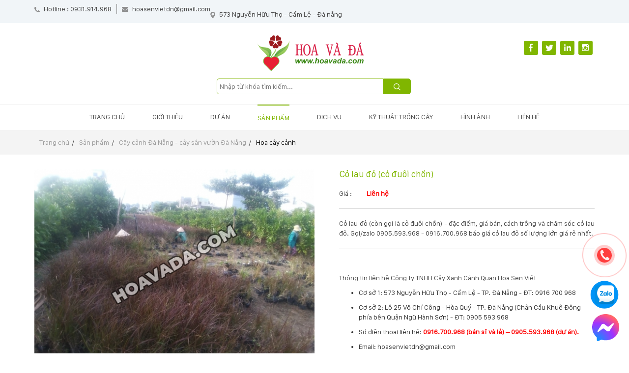

--- FILE ---
content_type: text/html; charset=UTF-8
request_url: https://hoavada.com/co-lau-do
body_size: 15831
content:
<!DOCTYPE html>
<html lang="vi">


<head>

<meta http-equiv="Content-Type" content="text/html; charset=utf-8">

<meta http-equiv="X-UA-Compatible" content="IE=edge">

<meta name="viewport" content="width=device-width, initial-scale=1.0, maximum-scale=1.0, user-scalable=no">
<meta name="language" content="TH_LANGUAGE">
<meta http-equiv="Refresh" content="1800">
<title>Cỏ lau đỏ (còn gọi là cỏ đuôi chồn) - đặc điểm, giá bán, cách trồng và chăm sóc cỏ lau đỏ</title>
<meta name="description" content="Cỏ lau đỏ (còn gọi là cỏ đuôi chồn) - đặc điểm, giá bán, cách trồng và chăm sóc cỏ lau đỏ. Gọi/zalo 0905.593.968 - 0916.700.968 báo giá cỏ lau đỏ số lượng lớn giá rẻ nhất.">
<meta name="keywords" content="cỏ lau đỏ">
<meta property="og:title" content="Cỏ lau đỏ (còn gọi là cỏ đuôi chồn) - đặc điểm, giá bán, cách trồng và chăm sóc cỏ lau đỏ">
<meta property="og:type" content="webpage">
<meta property="og:description" content="Cỏ lau đỏ (còn gọi là cỏ đuôi chồn) - đặc điểm, giá bán, cách trồng và chăm sóc cỏ lau đỏ. Gọi/zalo 0905.593.968 - 0916.700.968 báo giá cỏ lau đỏ số lượng lớn giá rẻ nhất.">
<meta property="og:site_name" content="Công Ty Cây Xanh Đà Nẵng">
<meta property="og:image" itemprop="thumbnailUrl" content="https://hoavada.com/uploads/product/ki3yca84-1860-co-lau-do-co-duoi-chon.jpg">
<meta property="og:url" content="https://hoavada.com/co-lau-do">

<meta name="copyright" content="Copyright © 2019  Hoa Đá. All Rights Reserved">
<meta name="author" itemprop="author" content="Hoa và Đá">
<meta name="resource-type" content="document">
<meta name="distribution" content="global">
<meta name="robots" content="index, archive, follow, noodp">
<meta name="googlebot" content="index, archive, follow, noodp">
<meta name="msnbot" content="all, index, follow">
<meta name="revisit-after" content="1 days">
<meta name="rating" content="general">
<meta name="DC.title" content="Công Ty Cây Xanh Đà Nẵng">
<link rel="icon" href="https://hoavada.com/favicon.png" type="image/x-icon">
<link rel="shortcut icon" href="https://hoavada.com/favicon.png" type="image/x-icon">

	<link href="https://fonts.googleapis.com/css?family=Oxygen:400,700&display=swap" rel="stylesheet">
	<link rel="stylesheet" href="https://use.fontawesome.com/releases/v5.8.1/css/all.css" integrity="sha384-50oBUHEmvpQ+1lW4y57PTFmhCaXp0ML5d60M1M7uH2+nqUivzIebhndOJK28anvf" crossorigin="anonymous">
	<link rel="stylesheet" href="https://hoavada.com/css/stylesheet.css?v=5.312" type="text/css" media="all">
	<link rel="stylesheet" href="https://hoavada.com/css/responsive.css?v=5.312" type="text/css" media="all">
	<link rel='stylesheet' href='https://npmcdn.com/flickity@2/dist/flickity.css'>
	<!-- <link rel="stylesheet" type="text/css" href="https://hoavada.com/css/slick/slick.css">
	<link rel="stylesheet" type="text/css" href="https://hoavada.com/css/slick/slick-theme.css"> -->

	 <script type="application/ld+json">
          	{
             	"@context": "http://schema.org",
             	"@type": "WebSite",
				"contactPoint" : [
            		{  
            			"@type" : "ContactPoint",
               			"telephone" : "+84935148968",
               			"contactType" : "customer service"
            		} 
            	],
             	"address": {
             		"@type": "PostalAddress",
             		"addressLocality": "Đà Nẵng",
             		"addressRegion": "Việt Nam",
             		"postalCode":"550000",
             		"streetAddress": "330 Xô Viết Nghệ Tĩnh- Khuê Trung- Cẩm Lệ- Đà Nẵng"
         		},
         		"url": "https://hoavada.com/",    
         		"logo": "https://hoavada.com/images/logo.png", 
         		"name" : "Công Ty Cây Xanh Đà Nẵng"
         	}
       </script>    
	<link
      rel="stylesheet"
      href="https://unpkg.com/swiper/swiper-bundle.min.css"
    />


    <style>


      .swiper-container {
        width: 100%;
        height: 100%;
      }

      .swiper-slide {
        text-align: center;
        font-size: 18px;
        background: #fff;

        /* Center slide text vertically */
        display: -webkit-box;
        display: -ms-flexbox;
        display: -webkit-flex;
        display: flex;
        -webkit-box-pack: center;
        -ms-flex-pack: center;
        -webkit-justify-content: center;
        justify-content: center;
        -webkit-box-align: center;
        -ms-flex-align: center;
        -webkit-align-items: center;
        align-items: center;
      }

      .swiper-slide img {
        display: block;
        width: 100%;
        height: 100%;
        object-fit: cover;
      }

      .swiper-container {
        width: 100%;
        height: 300px;
        margin-left: auto;
        margin-right: auto;
      }

      .swiper-slide {
        background-size: cover;
        background-position: center;
      }

      .mySwiper2 {
        height: 80%;
        width: 100%;
      }

      .mySwiper {
        height: 20%;
        box-sizing: border-box;
        padding: 10px 0;
      }

      .mySwiper .swiper-slide {
        width: 25%;
        height: 100%;
        opacity: 0.4;
      }

      .mySwiper .swiper-slide-thumb-active {
        opacity: 1;
      }

      .swiper-slide img {
        display: block;
        width: 100%;
        height: 100%;
        object-fit: cover;
      }
    </style><!-- Google tag (gtag.js) -->
<script async src="https://www.googletagmanager.com/gtag/js?id=G-66MXPBLTR9"></script>
<script>
  window.dataLayer = window.dataLayer || [];
  function gtag(){dataLayer.push(arguments);}
  gtag('js', new Date());

  gtag('config', 'G-66MXPBLTR9');
</script>

<!-- Global site tag (gtag.js) - Google Analytics -->
<script async src="https://www.googletagmanager.com/gtag/js?id=UA-145158737-1"></script>
<script>
  window.dataLayer = window.dataLayer || [];
  function gtag(){dataLayer.push(arguments);}
  gtag('js', new Date());

  gtag('config', 'UA-145158737-1');
</script>

<!-- Google tag (gtag.js) -->
<script async src="https://www.googletagmanager.com/gtag/js?id=G-4ZZWHR24TX"></script>
<script>
  window.dataLayer = window.dataLayer || [];
  function gtag(){dataLayer.push(arguments);}
  gtag('js', new Date());

  gtag('config', 'G-4ZZWHR24TX');
</script><!-- Global site tag (gtag.js) - Google Analytics -->
<!-- <script async src="https://www.googletagmanager.com/gtag/js?id=UA-145158737-1"></script>
<script>
  window.dataLayer = window.dataLayer || [];
  function gtag(){dataLayer.push(arguments);}
  gtag('js', new Date());

  gtag('config', 'UA-145158737-1');
</script> -->


<!-- Google Tag Manager -->
<script>(function(w,d,s,l,i){w[l]=w[l]||[];w[l].push({'gtm.start':
new Date().getTime(),event:'gtm.js'});var f=d.getElementsByTagName(s)[0],
j=d.createElement(s),dl=l!='dataLayer'?'&l='+l:'';j.async=true;j.src=
'https://www.googletagmanager.com/gtm.js?id='+i+dl;f.parentNode.insertBefore(j,f);
})(window,document,'script','dataLayer','GTM-53F9995');</script>
<!-- End Google Tag Manager -->
</head>

<body>
<!-- Google Tag Manager (noscript) -->
<noscript><iframe src="https://www.googletagmanager.com/ns.html?id=GTM-53F9995"
height="0" width="0" style="display:none;visibility:hidden"></iframe></noscript>
<!-- End Google Tag Manager (noscript) -->
<!-- #wrapper -->
<div id="wrapper" style="max-width: 1920px;">
		<div id="top_header">
    <div class="container">
        <div class="row">
            <div class="col-lg-12">
                <div class="sdt">
                    <img src="/images/top/phone.svg"/> Hotline : 0931.914.968                </div>
                <div class="mail">
                    <img src="/images/top/mail.svg"/> hoasenvietdn@gmail.com                </div>
                <div class="contact">
                    <img src="/images/top/map.svg"/> 573 Nguyễn Hữu Thọ - Cẩm Lệ - Đà nẵng                </div>
            </div>
        </div>
    </div>
</div>
<h1 style="display: none;">Hoa và đá</h1>
<div id="header">
    <div class="container">
        <div class="row">

            <div class="col-lg-4 logo_mobile">
                <a href="https://hoavada.com"><img src="/images/logo.png" alt="hoa-va-gio"></a>
            </div>
            <div class="hl_mobile">
                <div class="sdt">
                    <img src="/images/top/phone.svg"/> Hotline : 0931.914.968                </div>
                <div class="search_top se_mb">
                    <form class="timkiem" method="get" action="https://hoavada.com/tim-kiem">
                        <input name="k" placeholder="Nhập từ khóa tìm kiếm...">
                        <button type="submit"><img src="/images/top/search.svg"></button>
                    </form>
                </div>
            </div>
            <div class="col-lg-4 mxh_mobile">
                <a href="https://www.facebook.com/hoasenvietGarden"><img src="/images/top/fb.svg"></a>
                <a href="https://hoasenviet.net/"><img src="/images/top/twi.svg"></a>
                <a href="https://zalo.me/0901130968"><img src="/images/top/in.svg"></a>
                <a href="https://hoasenviet.net/"><img src="/images/top/photo.svg"></a>
            </div>
        </div>
        <div class="search_top">
            <form class="timkiem" method="get" action="https://hoavada.com/tim-kiem">
                <input name="k" placeholder="Nhập từ khóa tìm kiếm...">
                <button type="submit"><img src="/images/top/search.svg"></button>
            </form>
        </div>
    </div>
</div>


<div class="menu-content overlay" id="navbar">
    <nav class="menu">
        <ul>
            <li class="menu__item ">
                <a href="https://hoavada.com" class="menu__link">Trang chủ</a>
            </li>
                        <li class="menu__item to-left ">
                <a href="https://hoavada.com/gioi-thieu" class="menu__link">Giới thiệu</a>

                <!-- Sub dự án -->
                                                </li>
                        <li class="menu__item to-left ">
                <a href="https://hoavada.com/du-an-tin" class="menu__link">Dự án</a>

                <!-- Sub dự án -->
                                    <ul class="menu__sub-menu">
                                                    <li class="menu__sub-menu__item">
                                <a href="https://hoavada.com/du-an-dang-thuc-hien"
                                   class="menu__sub-menu__link">Dự án đang thực hiện</a>
                            </li>
                                                    <li class="menu__sub-menu__item">
                                <a href="https://hoavada.com/du-an-da-thuc-hien"
                                   class="menu__sub-menu__link">Dự án đã thực hiện</a>
                            </li>
                                            </ul>
                                <ul class="menu__sub-menu">                        <li class="menu__sub-menu__item"  >
                            <a href="https://hoavada.com/du-an-dang-thuc-hien" title=""
                               class="">Dự án đang thực hiện</a>
                                                        </li>
                                                    <li class="menu__sub-menu__item"  >
                            <a href="https://hoavada.com/du-an-da-thuc-hien" title=""
                               class="">Dự án đã thực hiện</a>
                                                        </li>
                            </ul>                </li>
                        <li class="menu__item to-left ok_menu">
                <a href="https://hoavada.com/san-pham" class="menu__link">Sản phẩm</a>

                <!-- Sub dự án -->
                                <ul class="menu__sub-menu">                        <li class="menu__sub-menu__item"  >
                            <a href="https://hoavada.com/vat-tu-nong-nghiep" title=""
                               class="">Vật tư nông nghiệp</a>
                            <ul class="menu__sub-menu menu-sm-2">                                    <li class="menu__sub-menu__item"  >
                                        <a href="https://hoavada.com/phan-bon" title=""
                                           class="">Phân Bón Đà Nẵng - Giải Pháp Dinh Dưỡng Cho Nông Nghiệp</a>
                                    </li>
                                                                        <li class="menu__sub-menu__item"  >
                                        <a href="https://hoavada.com/gia-the-trong-rau-6s6y059v6t" title=""
                                           class="">Giá thể trồng rau</a>
                                    </li>
                                                                        <li class="menu__sub-menu__item"  >
                                        <a href="https://hoavada.com/chau-trong-rau-thong-minh" title=""
                                           class="">Chậu trồng rau thông minh</a>
                                    </li>
                                                                        <li class="menu__sub-menu__item"  >
                                        <a href="https://hoavada.com/ke-trang-tri-hoa" title=""
                                           class="">Kệ trang trí hoa</a>
                                    </li>
                                                                        <li class="menu__sub-menu__item"  >
                                        <a href="https://hoavada.com/thiet-bi-tuoi" title=""
                                           class="">Thiết bị tưới</a>
                                    </li>
                                                                        <li class="menu__sub-menu__item"  >
                                        <a href="https://hoavada.com/vat-tu-nong-nghiep-da-nang" title=""
                                           class="">32+ Vật Tư Nông Nghiệp Đà Nẵng Cao Cấp, Hỗ Trợ Trồng Trọt</a>
                                    </li>
                                    </ul>                            </li>
                                                    <li class="menu__sub-menu__item"  >
                            <a href="https://hoavada.com/cay-canh-da-nang" title=""
                               class="">Cây cảnh Đà Nẵng - cây sân vườn Đà Nẵng</a>
                            <ul class="menu__sub-menu menu-sm-2">                                    <li class="menu__sub-menu__item"  >
                                        <a href="https://hoavada.com/cay-trang-tri-san-vuon" title=""
                                           class="">Cây trồng trang trí sân vườn</a>
                                    </li>
                                                                        <li class="menu__sub-menu__item"  >
                                        <a href="https://hoavada.com/hoa-kieng-da-nang" title=""
                                           class="">Hoa Kiểng Đà Nẵng</a>
                                    </li>
                                                                        <li class="menu__sub-menu__item"  >
                                        <a href="https://hoavada.com/cay-mini-da-nang" title=""
                                           class="">Cây Mini Đà Nẵng</a>
                                    </li>
                                                                        <li class="menu__sub-menu__item"  >
                                        <a href="https://hoavada.com/thiet-ke-thi-cong-trong-cay-san-vuon-da-nang" title=""
                                           class="">Dịch Vụ Thiết Kế Thi Công Sân Vườn Chuyên Nghiệp Đà Nẵng</a>
                                    </li>
                                                                        <li class="menu__sub-menu__item"  >
                                        <a href="https://hoavada.com/cay-bon-sai" title=""
                                           class="">Cây Bon Sai</a>
                                    </li>
                                                                        <li class="menu__sub-menu__item"  >
                                        <a href="https://hoavada.com/hoa-phong-lan" title=""
                                           class="">Hoa Phong Lan</a>
                                    </li>
                                                                        <li class="menu__sub-menu__item"  >
                                        <a href="https://hoavada.com/xuong-rong-da-nang" title=""
                                           class="">Cây quà tặng khai trương</a>
                                    </li>
                                                                        <li class="menu__sub-menu__item"  >
                                        <a href="https://hoavada.com/cay-xanh-noi-that-van-phong-da-nang" title=""
                                           class="">Cây Văn Phòng Đà Nẵng | Giải Pháp Xanh Cho Không Gian Làm Việc</a>
                                    </li>
                                                                        <li class="menu__sub-menu__item"  >
                                        <a href="https://hoavada.com/hoa-sen-hoa-sung-giong-moi" title=""
                                           class="">Hoa Sen - Hoa Súng giống mới</a>
                                    </li>
                                                                        <li class="menu__sub-menu__item"  >
                                        <a href="https://hoavada.com/cay-trong-bong-mat" title=""
                                           class="">Cây trồng bóng mát</a>
                                    </li>
                                                                        <li class="menu__sub-menu__item"  >
                                        <a href="https://hoavada.com/cay-cong-trinh-da-nang" title=""
                                           class="">Cây công trình Đà Nẵng</a>
                                    </li>
                                                                        <li class="menu__sub-menu__item"  >
                                        <a href="https://hoavada.com/cay-an-qua-da-nang" title=""
                                           class="">Cây ăn quả Đà Nẵng</a>
                                    </li>
                                                                        <li class="menu__sub-menu__item"  >
                                        <a href="https://hoavada.com/dung-cu-lam-vuon-ban-dung-cu-lam-vuon-tai-da-nang" title=""
                                           class="">Dụng cụ làm vườn - Bán dụng cụ làm vườn tại Đà Nẵng</a>
                                    </li>
                                                                        <li class="menu__sub-menu__item" class="active" >
                                        <a href="https://hoavada.com/hoa-cay-canh" title=""
                                           class="">Hoa cây cảnh </a>
                                    </li>
                                    </ul>                            </li>
                                                    <li class="menu__sub-menu__item"  >
                            <a href="https://hoavada.com/co-nhan-tao" title=""
                               class="">Cỏ Nhân Tạo Và Tường cây giả</a>
                            <ul class="menu__sub-menu menu-sm-2">                                    <li class="menu__sub-menu__item"  >
                                        <a href="https://hoavada.com/co-nhan-tao-san-vuon-san-bong-da-nang" title=""
                                           class="">Cỏ nhân tạo sân vườn Đà Nẵng</a>
                                    </li>
                                                                        <li class="menu__sub-menu__item"  >
                                        <a href="https://hoavada.com/co-nhan-tao-san-bong-da-nang" title=""
                                           class="">Cỏ nhân tạo sân bóng Đà Nẵng</a>
                                    </li>
                                                                        <li class="menu__sub-menu__item"  >
                                        <a href="https://hoavada.com/co-nhan-tao-san-golf" title=""
                                           class="">Cỏ nhân tạo sân Golf</a>
                                    </li>
                                    </ul>                            </li>
                                                    <li class="menu__sub-menu__item"  >
                            <a href="https://hoavada.com/hoa-da-lat-hasfarm" title=""
                               class="">Hoa Đà Lạt Hasfarm</a>
                                                        </li>
                            </ul>                </li>
                        <li class="menu__item to-left ">
                <a href="https://hoavada.com/dich-vu-moi" class="menu__link">Dịch vụ</a>

                <!-- Sub dự án -->
                                <ul class="menu__sub-menu">                        <li class="menu__sub-menu__item"  >
                            <a href="https://hoavada.com/services" title=""
                               class="">Dịch vụ</a>
                                                        </li>
                                                    <li class="menu__sub-menu__item"  >
                            <a href="https://hoavada.com/cay-phong-thuy-cay-hut-doc" title=""
                               class="">Cây phong thủy -Cây hút độc</a>
                                                        </li>
                            </ul>                </li>
                        <li class="menu__item to-left ">
                <a href="https://hoavada.com/ky-thuat-trong-cay" class="menu__link">Kỹ thuật trồng cây</a>

                <!-- Sub dự án -->
                                                </li>
                        <li class="menu__item to-left ">
                <a href="https://hoavada.com/hinh-anh" class="menu__link">Hình ảnh</a>

                <!-- Sub dự án -->
                                                </li>
                        <li class="menu__item ">
                <a href="https://hoavada.com/lien-he" class="menu__link">Liên hệ</a>
            </li>
            <div class="mobile_nav">
                <li class="search_chung thunho">
                    <form class="timkiem" method="get" action="https://hoavada.com/tim-kiem">
                        <input name="k" placeholder="Nhập từ khóa tìm kiếm...">
                        <button type="submit"><img src="/images/top/search.svg"></button>
                    </form>
                </li>
                <li class="khung_chung thunho">
                    <img src="/images/top/phone.svg"/> Hotline : 0931.914.968                </li>
                <li class="khung_chung thunho">
                    <img src="/images/top/mail.svg"/> hoasenvietdn@gmail.com                </li>
                <li class="khung_chung thunho">
                    <img src="/images/top/map.svg"/> 573 Nguyễn Hữu Thọ - Cẩm Lệ - Đà nẵng                </li>
                <li class="khung_chung thunho">
                    <img src="/images/top/map.svg"/> 132 - 168 Võ Chí Công - Hòa Quý - TP. Đà Nẵng                </li>
                <li class="cmxh_chung thunho">
                    <a href="https://www.facebook.com/hoasenvietGarden"><img src="/images/top/fb.svg"></a>
                    <a href="https://hoasenviet.net/"><img src="/images/top/twi.svg"></a>
                    <a href="https://zalo.me/0901130968"><img src="/images/top/in.svg"></a>
                    <a href="https://hoasenviet.net/"><img src="/images/top/photo.svg"></a>
                </li>
            </div>
        </ul>
    </nav>
</div>
<div id="nav-icon" class="menu-button visible-xs">
    <span class="burger-icon"></span>
</div><div id="page_slide" class="lazy_load">
	<div class="slider_home">
			</div>
</div>



	<!-- .container -->
	<section class="back_all" style="position: relative;">
		<div class="bread_nav">
	<div class="container">
		<div class="row">
			<div class="col-lg-12">
				<div class="box_bread"> <li><a href="/">Trang chủ</a></li> <li><a href="https://hoavada.com/san-pham"> Sản phẩm</a></li><li><a href="https://hoavada.com/cay-canh-da-nang" title="Cây cảnh Đà Nẵng - cây sân vườn Đà Nẵng" >Cây cảnh Đà Nẵng - cây sân vườn Đà Nẵng</a></li><li><a href="https://hoavada.com/hoa-cay-canh" title="Hoa cây cảnh " >Hoa cây cảnh </a></li></div>			</div>
		</div>
	</div>
</div>
<div class="content_padtop">
	<div class="container">
		<div class="row">
			<div class="col-lg-12 box_khung_view">
				<div class="box_slide">
					    
    <div style="--swiper-navigation-color: #fff; --swiper-pagination-color: #fff" class="swiper-container mySwiper2">
      <div class="swiper-wrapper">
                <div class="swiper-slide">
            <a class="fancybox-thumbs" data-fancybox-group="thumb" href="https://hoavada.com/uploads/photos/full_1599728427_4076_8ac28577386c178631ed763682abe0d9.jpg">
                <img src="https://hoavada.com/uploads/photos/1599728427_4076_8ac28577386c178631ed763682abe0d9.jpg" />
            </a>
        </div>
                <div class="swiper-slide">
            <a class="fancybox-thumbs" data-fancybox-group="thumb" href="https://hoavada.com/uploads/photos/full_1599728429_4076_94f4b39da00d69a3b66dcb0a97967202.jpg">
                <img src="https://hoavada.com/uploads/photos/1599728429_4076_94f4b39da00d69a3b66dcb0a97967202.jpg" />
            </a>
        </div>
                <div class="swiper-slide">
            <a class="fancybox-thumbs" data-fancybox-group="thumb" href="https://hoavada.com/uploads/photos/full_1599728432_4076_ce346ba19896b7e15c2f119801a96aa4.jpg">
                <img src="https://hoavada.com/uploads/photos/1599728432_4076_ce346ba19896b7e15c2f119801a96aa4.jpg" />
            </a>
        </div>
                <div class="swiper-slide">
            <a class="fancybox-thumbs" data-fancybox-group="thumb" href="https://hoavada.com/uploads/photos/full_1599728433_4076_6a8ccec7d6d4e8d5ec43571dbae745fd.jpg">
                <img src="https://hoavada.com/uploads/photos/1599728433_4076_6a8ccec7d6d4e8d5ec43571dbae745fd.jpg" />
            </a>
        </div>
              </div>
      <div class="swiper-button-next"></div>
      <div class="swiper-button-prev"></div>
    </div>
    <div thumbsSlider="" class="swiper-container mySwiper">
      <div class="swiper-wrapper">
                <div class="swiper-slide anhnho">
          <img src="https://hoavada.com/uploads/photos/1599728427_4076_8ac28577386c178631ed763682abe0d9.jpg" />
        </div>
                <div class="swiper-slide anhnho">
          <img src="https://hoavada.com/uploads/photos/1599728429_4076_94f4b39da00d69a3b66dcb0a97967202.jpg" />
        </div>
                <div class="swiper-slide anhnho">
          <img src="https://hoavada.com/uploads/photos/1599728432_4076_ce346ba19896b7e15c2f119801a96aa4.jpg" />
        </div>
                <div class="swiper-slide anhnho">
          <img src="https://hoavada.com/uploads/photos/1599728433_4076_6a8ccec7d6d4e8d5ec43571dbae745fd.jpg" />
        </div>
              </div>
    </div>				</div>
				<div class="noidung_tintuc">
					<h4 class="title_product">Cỏ lau đỏ (cỏ đuôi chồn)</h4>
					<li class="rice_p"><div class="text_mn">Giá :</div> <div class="money_2" style="color: red">Liên hệ</div></li>
					<div class="noi_dung_2">
						Cỏ lau đỏ (còn gọi là cỏ đuôi chồn) - đặc điểm, giá bán, cách trồng và chăm sóc cỏ lau đỏ. Gọi/zalo 0905.593.968 - 0916.700.968 báo giá cỏ lau đỏ số lượng lớn giá rẻ nhất.                        					</div>
					<div class="hotline_mail">
						<p>Thông tin liên hệ Công ty TNHH Cây Xanh Cảnh Quan Hoa Sen Việt</p>

<ul style="margin-bottom: 0px; font-size: 13px; text-align: start; color: rgb(51, 51, 51);" trebuchet="">
	<li>
	<p><span style="font-size: 14px;">Cơ sở 1:&nbsp;573 Nguyễn Hữu Thọ - Cẩm Lệ - TP. Đà Nẵng - ĐT: 0916 700 968</span></p>
	</li>
	<li>
	<p><span style="font-size: 14px;">Cơ sở 2:&nbsp;Lô 25 Võ Chí Công - Hòa Quý - TP. Đà Nẵng (Chân Cầu Khuê Đông phía bên Quận Ngũ Hành Sơn) - ĐT: 0905 593 968</span></p>
	</li>
	<li>
	<p><span style="font-size: 14px;">​Số điện thoại liên hệ:&nbsp;<span style="color: rgb(255, 0, 0);"><strong>0916.700.968 (bán sỉ và lẻ) – 0905.593.968 (dự án).</strong></span></span></p>
	</li>
	<li style="text-align: left;"><span style="font-size: 14px;">Email: hoasenvietdn@gmail.com</span></li>
</ul>
					</div>
					<a href="#" data-toggle="modal" data-target="#myModal" class="book_pro">Liên hệ đặt hàng</a>
					<div class="mxh_view">
						<iframe class="likeshare" src="https://www.facebook.com/plugins/like.php?href=https://hoavada.com/co-lau-do&width=50&layout=button_count&action=like&size=small&show_faces=false&share=true&height=80" style="border:none;overflow:hidden" scrolling="no" frameborder="0" allowTransparency="false" allow="encrypted-media"></iframe>
<a class="twitter-share-button"href="https://twitter.com/intent/tweet?url=https://hoavada.com/co-lau-do"><img src="/images/tw_share.svg" width="12px" alt="nhung-tac-dung-than-ky-cua-cay-xanh-trong-nha">Tweet</a>					</div>
				</div>
				<div class="tab_mota">
					<ul class="tabs">
					  <li class="active" rel="tab1">Mô tả sản phẩm</li>
					  <li rel="tab2">Bình luận - Đánh giá</li>
					</ul>
					<div class="tab_container">
						  <div id="tab1" class="tab_content">
						 	<p font-size:="" style="margin-bottom: 0px; color: rgb(51, 51, 51); font-family: sans-serif, Arial, Verdana, " text-align:="" trebuchet=""><span style="font-size: 14px;"><a href="https://hoavada.com/co-lau-do"><strong>Cỏ lau đỏ</strong></a>&nbsp;còn gọi là cỏ đuôi chồn là địa điểm thú vị được giới trẻ yêu thích hiện nay. Các homestay phá cách còn đang sử dụng cỏ lau đỏ như một điểm nhấn cho công trình của mình. Vậy thì cỏ lau đỏ có gì hấp dẫn mà lại được yêu thích đến như vậy?</span></p>

<p font-size:="" style="margin-bottom: 0px; color: rgb(51, 51, 51); font-family: sans-serif, Arial, Verdana, " text-align:="" trebuchet=""><span style="font-size: 14px;">Ở bài viết này. chúng ta sẽ cùng tìm hiểu về đặc điểm - giá bán - cách trồng và chăm sóc cỏ lau đỏ nhé.</span></p>

<h5 style="margin-bottom: 0px; font-weight: normal; color: rgb(51, 51, 51); font-family: sans-serif, Arial, Verdana, " text-align:="" trebuchet=""><span style="font-size: 14px;">Đặc điểm cỏ lau đỏ</span></h5>

<p font-size:="" style="margin-bottom: 0px; color: rgb(51, 51, 51); font-family: sans-serif, Arial, Verdana, " text-align:="" trebuchet=""><img class="file-preview-image" src="https://hoavada.com/uploads/photos/1599728427_4076_8ac28577386c178631ed763682abe0d9.jpg" /></p>

<p font-size:="" style="margin-bottom: 0px; color: rgb(51, 51, 51); font-family: sans-serif, Arial, Verdana, " text-align:="" trebuchet=""><span style="font-size: 14px;">Cỏ lau đỏ là loại cây cỏ dại thường mọc ven triền vùng đồi núi hoang sơ. Cỏ lau đỏ có khả năng phát triển và nhân giống hoàn toàn tự nhiên.</span></p>

<p font-size:="" style="margin-bottom: 0px; color: rgb(51, 51, 51); font-family: sans-serif, Arial, Verdana, " text-align:="" trebuchet=""><span style="font-size: 14px;">Thân cỏ lau đỏ thuộc dạng thân thảo, cao khoảng 1.5-2.5 mét khi trưởng thành.&nbsp;</span></p>

<p font-size:="" style="margin-bottom: 0px; color: rgb(51, 51, 51); font-family: sans-serif, Arial, Verdana, " text-align:="" trebuchet=""><img class="file-preview-image" src="https://hoavada.com/uploads/photos/1599728429_4076_94f4b39da00d69a3b66dcb0a97967202.jpg" /></p>

<p font-size:="" style="margin-bottom: 0px; color: rgb(51, 51, 51); font-family: sans-serif, Arial, Verdana, " text-align:="" trebuchet=""><span style="font-size: 14px;">Bông&nbsp;có màu đỏ, nhẹ vươn cao nổi bật khỏi thân cây. Đây là điều đặc sắc nhất của lau đỏ (cỏ đuôi chồn). Mỗi độ hè về, màu bông đỏ rực đồng đều trổ bông trên những cánh đồng lau đỏ rực cả một góc trời.</span></p>

<p font-size:="" style="margin-bottom: 0px; color: rgb(51, 51, 51); font-family: sans-serif, Arial, Verdana, " text-align:="" trebuchet=""><span style="font-size: 14px;">Bộ rễ chùm ăn sâu vào lòng đất giúp giữ nguồn dinh dưỡng tự nhiên trong đất, bảo vệ nguồn đất, chống xói mòn cực kỳ hiệu quả.</span></p>

<p font-size:="" style="margin-bottom: 0px; color: rgb(51, 51, 51); font-family: sans-serif, Arial, Verdana, " text-align:="" trebuchet=""><span style="font-size: 14px;">Mỗi khi kết thúc mùa trổ bông, bông già sẽ được mẹ "gió" nhẹ nhàng thổi bay đi đến những vùng đất lân cận. Nhờ đó, sau mùa đông ẩm ướt thì một lớp cánh đồng cỏ lau đỏ mới lại được tự nhiên nhân hoá số lượng lên càng nhiều hơn.</span></p>

<p font-size:="" style="margin-bottom: 0px; color: rgb(51, 51, 51); font-family: sans-serif, Arial, Verdana, " text-align:="" trebuchet="">&nbsp;</p>

<h5 style="margin-bottom: 0px; font-weight: normal; color: rgb(51, 51, 51); font-family: sans-serif, Arial, Verdana, " text-align:="" trebuchet=""><span style="font-size: 14px;">Giá bán và địa chỉ bán cỏ lau đỏ</span></h5>

<p font-size:="" style="margin-bottom: 0px; color: rgb(51, 51, 51); font-family: sans-serif, Arial, Verdana, " text-align:="" trebuchet=""><img class="file-preview-image" src="https://hoavada.com/uploads/photos/1599728425_4076_5ab6c642b1034d0f0fb50ebe0ec970ea.jpg" /></p>

<p font-size:="" style="margin-bottom: 0px; color: rgb(51, 51, 51); font-family: sans-serif, Arial, Verdana, " text-align:="" trebuchet=""><span style="font-size: 14px;">Cỏ lau đỏ tại vườn ươm Hoa và Đá đã được nhân giống và nuôi dưỡng thành công trong nhiều năm qua. Với mục đích bảo tồn và nhân giống loại cây có ích này, chúng tôi đã bán với giá rẻ để phục vụ các quý khách hàng có nhu cầu mua cây cỏ lau đỏ.</span></p>

<p font-size:="" style="margin-bottom: 0px; color: rgb(51, 51, 51); font-family: sans-serif, Arial, Verdana, " text-align:="" trebuchet=""><span style="font-size: 14px;">Giá bán cỏ lau đỏ: 1 bầu chỉ&nbsp;10.000đ</span></p>

<p font-size:="" style="margin-bottom: 0px; color: rgb(51, 51, 51); font-family: sans-serif, Arial, Verdana, " text-align:="" trebuchet=""><span style="font-size: 14px;">Địa chỉ bán cỏ lau đỏ</span></p>

<p>Thông tin liên hệ Công ty TNHH Cây Xanh Cảnh Quan Hoa Sen Việt</p>

<ul style="margin-bottom: 0px; font-size: 13px; text-align: start; color: rgb(51, 51, 51);" trebuchet="">
	<li>
	<p><span style="font-size: 14px;">Cơ sở 1:&nbsp;573 Nguyễn Hữu Thọ - Cẩm Lệ - TP. Đà Nẵng - ĐT: 0916 700 968</span></p>
	</li>
	<li>
	<p><span style="font-size: 14px;">Cơ sở 2:&nbsp;Lô 25 Võ Chí Công - Hòa Quý - TP. Đà Nẵng (Chân Cầu Khuê Đông phía bên Quận Ngũ Hành Sơn) - ĐT: 0905 593 968</span></p>
	</li>
	<li>
	<p><span style="font-size: 14px;">​Số điện thoại liên hệ:&nbsp;<span style="color: rgb(255, 0, 0);"><strong>0916.700.968 (bán sỉ và lẻ) – 0905.593.968 (dự án).</strong></span></span></p>
	</li>
	<li style="text-align: left;"><span style="font-size: 14px;">Email: hoasenvietdn@gmail.com</span></li>
</ul>

<h5 style="margin-bottom: 0px; font-weight: normal; color: rgb(51, 51, 51); font-family: sans-serif, Arial, Verdana, " text-align:="" trebuchet=""><span style="font-size: 14px;">Ứng dụng cỏ lau đỏ</span></h5>

<p font-size:="" style="margin-bottom: 0px; color: rgb(51, 51, 51); font-family: sans-serif, Arial, Verdana, " text-align:="" trebuchet=""><img class="file-preview-image" src="https://hoavada.com/uploads/photos/1599728433_4076_6a8ccec7d6d4e8d5ec43571dbae745fd.jpg" /></p>

<p font-size:="" style="margin-bottom: 0px; color: rgb(51, 51, 51); font-family: sans-serif, Arial, Verdana, " text-align:="" trebuchet=""><span style="font-size: 14px;">Cỏ lau đỏ có 2 ứng dụng chính đó là trồng cỏ lau đỏ làm đẹp cảnh quan, homestay, resort và trồng cỏ lau đỏ để bảo vệ nguồn dinh dưỡng trong đất</span></p>

<p font-size:="" style="margin-bottom: 0px; color: rgb(51, 51, 51); font-family: sans-serif, Arial, Verdana, " text-align:="" trebuchet=""><span style="font-size: 14px;">- Ứng dụng cỏ lau đỏ trong làm đẹp cảnh quan: những cánh đồng cỏ lau đỏ luôn thu hút mọi ánh nhìn từ mọi du khách khi ghé thăm. Có những cánh đồng rực đỏ màu lau rợp trời tạo thành điểm nhấn cho các du khách, địa điểm chụp hình của các bạn trẻ. Nhận thấy vẻ đẹp rực rỡ của loài hoa này, các nhà đầu tư homestay, resort đã trồng lau đỏ kết hợp xây dựng các khu nghỉ dưỡng dừng chân cho các du khách ghé thăm. Ngoài ra, với vẻ đẹp những cánh đồng lau đỏ vào ngày hè rực rỡ, các nhiếp ảnh gia chụp hình cưới, kỷ yếu cũng chọn cánh đồng lau đỏ như là 1 trong các điểm đến chụp hình lưu giữ những kỷ niệm đẹp đẽ nhất của đời người.</span></p>

<p font-size:="" style="margin-bottom: 0px; color: rgb(51, 51, 51); font-family: sans-serif, Arial, Verdana, " text-align:="" trebuchet=""><span style="font-size: 14px;">- Ứng dụng cỏ lau đỏ trong việc bảo vệ nguồn dinh dưỡng trong đất: Với đặc điểm bộ rễ chùm ăn sâu vào đất, cỏ lau đỏ là loại cây giữ đất, chống xói mòn tuyệt vời, góp phần vào việc bảo vệ nguồn dinh dưỡng tự nhiên trong đất rất tốt.</span></p>

<h5 style="margin-bottom: 0px; font-weight: normal; color: rgb(51, 51, 51); font-family: sans-serif, Arial, Verdana, " text-align:="" trebuchet=""><span style="font-size: 14px;">Cách trồng và chăm sóc cỏ lau đỏ</span></h5>

<p font-size:="" style="margin-bottom: 0px; color: rgb(51, 51, 51); font-family: sans-serif, Arial, Verdana, " text-align:="" trebuchet=""><img class="file-preview-image" src="https://hoavada.com/uploads/photos/1599728432_4076_ce346ba19896b7e15c2f119801a96aa4.jpg" /></p>

<p font-size:="" style="margin-bottom: 0px; color: rgb(51, 51, 51); font-family: sans-serif, Arial, Verdana, " text-align:="" trebuchet=""><span style="font-size: 14px;">Cũng tương tự cỏ lau trắng, lau đỏ rất dễ trồng và chăm sóc.&nbsp;</span></p>

<p font-size:="" style="margin-bottom: 0px; color: rgb(51, 51, 51); font-family: sans-serif, Arial, Verdana, " text-align:="" trebuchet=""><span style="font-size: 14px;">Phương pháp nhân giống hiện nay chủ yếu của lau đỏ là mượn sức của bà mẹ thiên nhiên mang hạt giống lau đỏ đi, đó chính là sự giúp sức của GIÓ. Mỗi độ kết thúc hè, nàng gió lại đến và mang những hạt mầm lau đỏ đi qua những vùng lân cận. Qua mùa đông ẩm ướt, các hạt này lại nảy mầm và lại bắt đầu chu kỳ một cánh đồng lau đỏ xinh đẹp tiếp theo.</span></p>

<p font-size:="" style="margin-bottom: 0px; color: rgb(51, 51, 51); font-family: sans-serif, Arial, Verdana, " text-align:="" trebuchet=""><span style="font-size: 14px;">Khi trồng lau đỏ chú ý thảm đều thêm một ít hỗn hợp đất, phân bò, tro trấu xơ dừa khoảng 0.5cm đều các mặt để lau đỏ có thể hấp thụ và phát triển nhanh chóng. Mặc dù cây có thể sống tốt trong môi trường cằn cỗi, nhưng nếu chúng ta cung cấp lượng dinh dưỡng tạm thời thì cây sẽ nhanh chóng ổn định bộ rễ và sinh trưởng tốt hơn.</span></p>

<p font-size:="" style="margin-bottom: 0px; color: rgb(51, 51, 51); font-family: sans-serif, Arial, Verdana, " text-align:="" trebuchet=""><span style="font-size: 14px;">-------</span></p>

<p font-size:="" style="margin-bottom: 0px; color: rgb(51, 51, 51); font-family: sans-serif, Arial, Verdana, " text-align:="" trebuchet=""><span style="font-size: 14px;">Trên đây là những chia sẻ của Ad về loại cây cỏ lau đỏ. Một cây bụi có màu bông đỏ đẹp rực rỡ cả cánh đồng lau. Chúc các bạn có một cánh đồng cỏ lau đẹp và giàu sức sống. Nếu bạn cần thêm thông tin về cỏ lau đỏ, vui lòng gọi/zalo 0935.148.968 để được tư vấn thêm (hoàn toàn miễn phí) các bạn nhé.</span></p>
						  </div>
						  <div id="tab2" class="tab_content">
						  		<!-- <iframe src="http://www.facebook.com/plugins/comments.php?href=https://hoavada.com/co-lau-do" scrolling="no" frameborder="0" style="border:none; overflow:hidden; width:100%; height:300px;" allowTransparency="true"></iframe> -->						  </div>
						</div>
					</div>
					<div class="box_spk">
						<h4 class="title_product_lq">Sản phẩm liên quan</h4>
						<div class="col-lg-12 sanpham_khac">
															<div class="col-lg-3 box_sp">
									<div class="img_hieuung">
										<a href="https://hoavada.com/cay-phong-thuy-de-ban"><img src="https://hoavada.com/uploads/product/6syqbsxm-1804-cay-phong-thuy-de-ban.jpg" alt="TOP-10--Cay-De-Ban-Da-Nang-Phong-Thuy-Tot--Gia-Tot-Nhat"></a>
									</div>
									<div class="bor_der">
										<h4><a href="https://hoavada.com/cay-phong-thuy-de-ban">TOP 10+ Cây Để Bàn Đà Nẵng Phong Thủy Tốt, Giá Tốt Nhất</a></h4>
										<p>$: <span style="color: red"><span class="money">145,000</span></span></p>
									</div>
								</div>
															<div class="col-lg-3 box_sp">
									<div class="img_hieuung">
										<a href="https://hoavada.com/co-vetiver-dac-diem-gia-ban-cach-trong-va-cham-soc-co-vetiver"><img src="https://hoavada.com/uploads/product/pmwu7nbq-1861-co-vetiver-dac-diem-gia-ban-cach-trong-va-cham-soc-co-vetiver.jpg" alt="Co-Vetiver---Dac-diem--gia-ban--cach-trong-va-cham-soc-co-Vetiver"></a>
									</div>
									<div class="bor_der">
										<h4><a href="https://hoavada.com/co-vetiver-dac-diem-gia-ban-cach-trong-va-cham-soc-co-vetiver">Cỏ Vetiver - Đặc điểm, giá bán, cách trồng và chăm sóc cỏ Vetiver</a></h4>
										<p>$: <span style="color: red">Liên hệ</span></p>
									</div>
								</div>
															<div class="col-lg-3 box_sp">
									<div class="img_hieuung">
										<a href="https://hoavada.com/co-lau-trang"><img src="https://hoavada.com/uploads/product/g8nf4n80-1859-co-lau-trang-co-duoi-chon-trang.jpg" alt="Co-lau-trang--co-duoi-chon-trang-"></a>
									</div>
									<div class="bor_der">
										<h4><a href="https://hoavada.com/co-lau-trang">Cỏ lau trắng (cỏ đuôi chồn trắng)</a></h4>
										<p>$: <span style="color: red">Liên hệ</span></p>
									</div>
								</div>
															<div class="col-lg-3 box_sp">
									<div class="img_hieuung">
										<a href="https://hoavada.com/cay-luoi-ho-cay-phong-thuy-trong-nha"><img src="https://hoavada.com/uploads/product/0v0xpkug-1801-cay-luoi-ho-cay-phong-thuy-trong-nha.jpg" alt="CAY-LUOI-HO---CAY-PHONG-THUY-TRONG-NHA"></a>
									</div>
									<div class="bor_der">
										<h4><a href="https://hoavada.com/cay-luoi-ho-cay-phong-thuy-trong-nha">CÂY LƯỠI HỔ _ CÂY PHONG THỦY TRONG NHÀ</a></h4>
										<p>$: <span style="color: red"><span class="money">100,000</span></span></p>
									</div>
								</div>
															<div class="col-lg-3 box_sp">
									<div class="img_hieuung">
										<a href="https://hoavada.com/cay-phong-thuy-da-nang-cay-kim-ngan"><img src="https://hoavada.com/uploads/product/v2sduiue-1798-cay-phong-thuy-da-nang-cay-kim-ngan.jpg" alt="Cay-phong-thuy-Da-Nang--Cay-kim-ngan"></a>
									</div>
									<div class="bor_der">
										<h4><a href="https://hoavada.com/cay-phong-thuy-da-nang-cay-kim-ngan">Cây phong thủy Đà Nẵng- Cây kim ngân</a></h4>
										<p>$: <span style="color: red"><span class="money">140,000</span></span></p>
									</div>
								</div>
															<div class="col-lg-3 box_sp">
									<div class="img_hieuung">
										<a href="https://hoavada.com/cac-mau-de-ban-moi"><img src="https://hoavada.com/uploads/product/maojmvy6-1780-cac-mau-de-ban-moi.jpg" alt="cac-mau-de-ban-moi"></a>
									</div>
									<div class="bor_der">
										<h4><a href="https://hoavada.com/cac-mau-de-ban-moi">các mẫu để bàn mới</a></h4>
										<p>$: <span style="color: red"><span class="money">155,000</span></span></p>
									</div>
								</div>
															<div class="col-lg-3 box_sp">
									<div class="img_hieuung">
										<a href="https://hoavada.com/cay-hoa-tien-ong"><img src="https://hoavada.com/uploads/product/qfidb2f5-1710-cay-hoa-tien-ong.jpg" alt="Cay-hoa-tien-ong"></a>
									</div>
									<div class="bor_der">
										<h4><a href="https://hoavada.com/cay-hoa-tien-ong">Cây hoa tiên ông</a></h4>
										<p>$: <span style="color: red"><span class="money">90,000</span></span></p>
									</div>
								</div>
															<div class="col-lg-3 box_sp">
									<div class="img_hieuung">
										<a href="https://hoavada.com/hong-mon-vx5eddwvcn"><img src="https://hoavada.com/uploads/product/haxa2wzm-1683-hong-mon.jpg" alt="hong-mon"></a>
									</div>
									<div class="bor_der">
										<h4><a href="https://hoavada.com/hong-mon-vx5eddwvcn">hồng môn</a></h4>
										<p>$: <span style="color: red"><span class="money">90,000</span></span></p>
									</div>
								</div>
															<div class="col-lg-3 box_sp">
									<div class="img_hieuung">
										<a href="https://hoavada.com/co-lan-chi"><img src="https://hoavada.com/uploads/product/gg3p13l2-1664-co-lan-chi.jpg" alt="co-lan-chi"></a>
									</div>
									<div class="bor_der">
										<h4><a href="https://hoavada.com/co-lan-chi">cỏ lan chi</a></h4>
										<p>$: <span style="color: red"><span class="money">65,000</span></span></p>
									</div>
								</div>
															<div class="col-lg-3 box_sp">
									<div class="img_hieuung">
										<a href="https://hoavada.com/co-dau"><img src="https://hoavada.com/uploads/product/mzhv6kgs-1663-co-dau.jpg" alt="co-dau"></a>
									</div>
									<div class="bor_der">
										<h4><a href="https://hoavada.com/co-dau">cỏ đậu</a></h4>
										<p>$: <span style="color: red"><span class="money">45,000</span></span></p>
									</div>
								</div>
															<div class="col-lg-3 box_sp">
									<div class="img_hieuung">
										<a href="https://hoavada.com/co-long-heo"><img src="https://hoavada.com/uploads/product/kkwao6d0-1662-co-long-heo.jpg" alt="co-long-heo"></a>
									</div>
									<div class="bor_der">
										<h4><a href="https://hoavada.com/co-long-heo">cỏ lông heo</a></h4>
										<p>$: <span style="color: red"><span class="money">55,000</span></span></p>
									</div>
								</div>
															<div class="col-lg-3 box_sp">
									<div class="img_hieuung">
										<a href="https://hoavada.com/co-la-gung"><img src="https://hoavada.com/uploads/product/ho5paq8b-1661-co-la-gung.jpg" alt="co-la-gung"></a>
									</div>
									<div class="bor_der">
										<h4><a href="https://hoavada.com/co-la-gung">cỏ lá gừng</a></h4>
										<p>$: <span style="color: red"><span class="money">45,000</span></span></p>
									</div>
								</div>
															<div class="col-lg-3 box_sp">
									<div class="img_hieuung">
										<a href="https://hoavada.com/co-nhung-hpt76b5aog"><img src="https://hoavada.com/uploads/product/ft3g1gkc-1660-co-nhung.jpg" alt="co-nhung"></a>
									</div>
									<div class="bor_der">
										<h4><a href="https://hoavada.com/co-nhung-hpt76b5aog">cỏ nhung</a></h4>
										<p>$: <span style="color: red"><span class="money">65,000</span></span></p>
									</div>
								</div>
															<div class="col-lg-3 box_sp">
									<div class="img_hieuung">
										<a href="https://hoavada.com/hong-ti-mui"><img src="https://hoavada.com/uploads/product/tv4luj8x-1649-hong-ti-mui.jpg" alt="hong-ti-mui"></a>
									</div>
									<div class="bor_der">
										<h4><a href="https://hoavada.com/hong-ti-mui">hồng tỉ mụi</a></h4>
										<p>$: <span style="color: red"><span class="money">100,000</span></span></p>
									</div>
								</div>
															<div class="col-lg-3 box_sp">
									<div class="img_hieuung">
										<a href="https://hoavada.com/hong-doi-mau"><img src="https://hoavada.com/uploads/product/m9226uou-1648-hong-doi-mau.jpg" alt="hong-doi-mau"></a>
									</div>
									<div class="bor_der">
										<h4><a href="https://hoavada.com/hong-doi-mau">hồng đổi màu</a></h4>
										<p>$: <span style="color: red"><span class="money">100,000</span></span></p>
									</div>
								</div>
															<div class="col-lg-3 box_sp">
									<div class="img_hieuung">
										<a href="https://hoavada.com/hong-than-go"><img src="https://hoavada.com/uploads/product/xk0gvzaa-1647-hong-than-go.jpg" alt="hong-than-go"></a>
									</div>
									<div class="bor_der">
										<h4><a href="https://hoavada.com/hong-than-go">hồng thân gổ</a></h4>
										<p>$: <span style="color: red"><span class="money">350,000</span></span></p>
									</div>
								</div>
															<div class="col-lg-3 box_sp">
									<div class="img_hieuung">
										<a href="https://hoavada.com/hoa-hong-leo-co-hai-phong"><img src="https://hoavada.com/uploads/product/ln0698cc-1646-hoa-hong-leo-co-hai-phong.jpg" alt="hoa-hong-leo-co-hai-phong"></a>
									</div>
									<div class="bor_der">
										<h4><a href="https://hoavada.com/hoa-hong-leo-co-hai-phong">hoa hồng leo cổ hải phòng</a></h4>
										<p>$: <span style="color: red"><span class="money">150,000</span></span></p>
									</div>
								</div>
															<div class="col-lg-3 box_sp">
									<div class="img_hieuung">
										<a href="https://hoavada.com/hoa-hong-leo-tuong-vi"><img src="https://hoavada.com/uploads/product/g8we0epw-1645-hoa-hong-leo-tuong-vi.jpg" alt="hoa-hong-leo-tuong-vi"></a>
									</div>
									<div class="bor_der">
										<h4><a href="https://hoavada.com/hoa-hong-leo-tuong-vi">hoa hồng leo tường vi</a></h4>
										<p>$: <span style="color: red"><span class="money">150,000</span></span></p>
									</div>
								</div>
															<div class="col-lg-3 box_sp">
									<div class="img_hieuung">
										<a href="https://hoavada.com/12-con-giap-va-laoij-cay-phong-thuy-hop-tuoi-co-the-ban-chua-biet-s9ycg9zlcg"><img src="https://hoavada.com/uploads/product/yr6eadja-1632-12-con-giap-va-laoij-cay-phong-thuy-hop-tuoi-co-the-ban-chua-biet.jpg" alt="12-con-giap-va-loai-cay-phong-thuy-hop-tuoi-co-the-ban-chua-biet"></a>
									</div>
									<div class="bor_der">
										<h4><a href="https://hoavada.com/12-con-giap-va-laoij-cay-phong-thuy-hop-tuoi-co-the-ban-chua-biet-s9ycg9zlcg">12 con giáp và loại cây phong thủy hợp tuổi có thể bạn chưa biết</a></h4>
										<p>$: <span style="color: red"><span class="money">35,000</span></span></p>
									</div>
								</div>
															<div class="col-lg-3 box_sp">
									<div class="img_hieuung">
										<a href="https://hoavada.com/nhung-loai-cay-trong-trong-nha-giup-gia-chu-hut-tai-loc"><img src="https://hoavada.com/uploads/product/ms0mmkqm-1631-nhung-loai-cay-trong-trong-nha-giup-gia-chu-hut-tai-loc.jpg" alt="NHUNG-LOAI-CAY-TRONG-TRONG-NHA-GIUP-GIA-CHU-HUT-TAI-LOC"></a>
									</div>
									<div class="bor_der">
										<h4><a href="https://hoavada.com/nhung-loai-cay-trong-trong-nha-giup-gia-chu-hut-tai-loc">NHỮNG LOẠI CÂY TRỒNG TRONG NHÀ GIÚP GIA CHỦ HÚT TÀI LỘC</a></h4>
										<p>$: <span style="color: red"><span class="money">25,000</span></span></p>
									</div>
								</div>
															<div class="col-lg-3 box_sp">
									<div class="img_hieuung">
										<a href="https://hoavada.com/mau-cay-de-ban-dep"><img src="https://hoavada.com/uploads/product/0zq943uu-1629-mau-cay-de-ban-dep.jpg" alt="mau-cay-de-ban-dep"></a>
									</div>
									<div class="bor_der">
										<h4><a href="https://hoavada.com/mau-cay-de-ban-dep">mẫu cây để bàn đẹp</a></h4>
										<p>$: <span style="color: red"><span class="money">90,000</span></span></p>
									</div>
								</div>
													</div>
                        
                        <div style="clear:both"></div>
                        
                        <div style="padding-top:20px;">  
<h4 style="padding-bottom:10px;">Kết quả tìm kiếm nhiều ở Web Cây Cảnh trên google</h4>
 <div itemscope="" itemtype="http://data-vocabulary.org/Event">
<meta itemprop="eventType" content="► Cây Sang ">
<meta itemprop="name" content="► Cây Sang  ">
<meta itemprop="description" content="► Cây Sang  ">
<h5>
<a href="https://hoavada.com/cay-sang " target="_blank" itemprop="url" rel="nofollow">
<span itemprop="summary">► Cây Sang </span></a>
</h5>
<p><meta itemprop="startDate" content="2027-02-02T09:00"><meta itemprop="location" content="➽  "></p>
</div>

<div itemscope="" itemtype="http://data-vocabulary.org/Event">
<meta itemprop="eventType" content="► Cây Phong Ba ">
<meta itemprop="name" content="► Cây Phong Ba  ">
<meta itemprop="description" content="► Cây Phong Ba  ">
<h5>
<a href="https://hoavada.com/cay-phong-ba-gia-ban-cach-trong-va-cham-soc-cay-phong-ba " target="_blank" itemprop="url" rel="nofollow">
<span itemprop="summary">► Cây Phong Ba </span></a>
</h5>
<p><meta itemprop="startDate" content="2027-02-02T09:00"><meta itemprop="location" content="➽  "></p>
</div>

<div itemscope="" itemtype="http://data-vocabulary.org/Event">
<meta itemprop="eventType" content="► Cây Giáng Hương ">
<meta itemprop="name" content="► Cây Giáng Hương  ">
<meta itemprop="description" content="► Cây Giáng Hương  ">
<h5>
<a href="https://www.hoavada.com/cay-giang-huong " target="_blank" itemprop="url" rel="nofollow">
<span itemprop="summary">► Cây Giáng Hương </span></a>
</h5>
<p><meta itemprop="startDate" content="2027-02-02T09:00"><meta itemprop="location" content="➽  "></p>
</div>

<div itemscope="" itemtype="http://data-vocabulary.org/Event">
<meta itemprop="eventType" content="► Cây Vú Sữa ">
<meta itemprop="name" content="► Cây Vú Sữa  ">
<meta itemprop="description" content="► Cây Vú Sữa  ">
<h5>
<a href="https://www.hoavada.com/cay-vu-sua " target="_blank" itemprop="url" rel="nofollow">
<span itemprop="summary">► Cây Vú Sữa </span></a>
</h5>
<p><meta itemprop="startDate" content="2027-02-02T09:00"><meta itemprop="location" content="➽  "></p>
</div>

<div itemscope="" itemtype="http://data-vocabulary.org/Event">
<meta itemprop="eventType" content="► Cây Cảnh Đà Nẵng ">
<meta itemprop="name" content="► Cây Cảnh Đà Nẵng  ">
<meta itemprop="description" content="► Cây Cảnh Đà Nẵng  ">
<h5>
<a href=" " target="_blank" itemprop="url" rel="nofollow">
<span itemprop="summary">► Cây Cảnh Đà Nẵng </span></a>
</h5>
<p><meta itemprop="startDate" content="2027-02-02T09:00"><meta itemprop="location" content="➽  "></p>
</div>




</div>



					</div>
				</div>
			</div>
		</div>
	</div>
</div>

<!-- Modal -->
  <div class="modal fade" id="myModal" role="dialog">
    <div class="modal-dialog">
    
      <!-- Modal content-->
      <div class="modal-content">
        <div class="modal-header">
          <button type="button" class="close" data-dismiss="modal">&times;</button>
          <h4 class="modal-title">Liên hệ đặt hàng</h4>
        </div>
        <div class="modal-body">
         <form id="frm_order" name="frm_order" class="frm shopping" method="post" onsubmit="return sendMail('send_order', 'frm_order');">
				<input type="hidden" name="lang_field" value="Trường dữ liệu bắt buộc."/>
				<input type="hidden" name="lang_email" value="Địa chỉ Email không hợp lệ."/>
				<input type="hidden" name="lang_phone" value="Số điện thoại không hợp lệ."/>
				<input type="hidden" name="lang" value="vi">
					<div class="col-lg-6">
						<div class="box_group_from">
							<input type="text" name="full_name" id="hoten" placeholder="Tên của bạn" required>
						</div>
					</div>
					<div class="col-lg-6">
						<div class="box_group_from">
							<input type="text" name="address" id="diachi" placeholder="Địa chỉ" required>
						</div>
					</div>
					<div class="col-lg-6">
						<div class="box_group_from">
							<input type="email" name="email" placeholder="Email" required>
						</div>
					</div>
					<div class="col-lg-6">
						<div class="box_group_from">
							<input type="number" name="tell" id="sodienthoai" placeholder="Số điện thoại" value="" maxlength="20" required>
						</div>
					</div>
					<div class="col-lg-12">
						<div class="box_group_from">
							<textarea name="content" id="noidung" placeholder="Nội dung" cols="60" rows="5" required></textarea>
						</div>
					</div>
					<div class="col-lg-12" id="box_send">
						<input type="submit"  class="send_mail" name="btnsendOrder" id="_send_order" value="Gửi đi">
					</div>
			</form>
        </div>
      </div>
      
    </div>
  </div>

	</section>
	<div id="_loading"></div>
	<!-- / .container -->
	<footer>
	<div class="container">
		<div class="row">
			<div class="col-lg-4 fot_1 ">
				<a href="https://hoavada.com"><img src="/images/footer/logo.png"></a>
				<div class="der_fot1 lazy_load">
					Nhà Vườn Hoa Và Đá có chi nhánh ở Đà Nẵng- Huế- Quảng Nam chuyên mua bán cây cảnh, thi công cây cảnh, thi công sân vườn. Cam kết chất lượng và giá cả tốt nhất thị trường.
Liên hệ: 0905.593.968 - 0916.700.968 để biết thêm chi tiết. Trân trọng cảm ơn quý khách
				</div>
				<a href="https://hoavada.com/gioi-thieu" class="more_fot">Xem thêm <img src="/images/footer/right.svg"></a>
				<div class="mxh_footer lazy_load">
					<a href="https://www.facebook.com/hoasenvietGarden"><img src="/images/footer/fb.svg"></a>
					<a href="https://hoasenviet.net/"><img src="/images/footer/twi.svg"></a>
					<a href="https://hoasenviet.net/"><img src="/images/footer/insta.svg"></a>
					<a href="https://zalo.me/0901130968"><img src="/images/footer/link.svg"></a>
				</div>
			</div>

			<div class="col-lg-2 fot_2">
				<h5 class="title_fot">Hình ảnh</h5>
				<div class="box_img lazy_load">
										<div class="box_img_fot img_hieuung">
						<a class="fancybox-thumbs" data-fancybox-group="thumb_1" href="https://hoavada.com/uploads/photos/1561452750_3307_20b22f7b661437f309b297d3df338963.png">
							<img src="https://hoavada.com/uploads/photos/1561452750_3307_20b22f7b661437f309b297d3df338963.png"/>
						</a>
					</div>
										<div class="box_img_fot img_hieuung">
						<a class="fancybox-thumbs" data-fancybox-group="thumb_1" href="https://hoavada.com/uploads/photos/1561452751_3307_c4a21b1f0c62a48cdec27a903e5f58c9.jpg">
							<img src="https://hoavada.com/uploads/photos/1561452751_3307_c4a21b1f0c62a48cdec27a903e5f58c9.jpg"/>
						</a>
					</div>
										<div class="box_img_fot img_hieuung">
						<a class="fancybox-thumbs" data-fancybox-group="thumb_1" href="https://hoavada.com/uploads/photos/1577764607_3309_b41bfd966ea96f94e67537dbef255443.jpg">
							<img src="https://hoavada.com/uploads/photos/1577764607_3309_b41bfd966ea96f94e67537dbef255443.jpg"/>
						</a>
					</div>
										<div class="box_img_fot img_hieuung">
						<a class="fancybox-thumbs" data-fancybox-group="thumb_1" href="https://hoavada.com/uploads/photos/1577764619_3309_f77d7763e8a497509d958e499ff0f7cf.jpg">
							<img src="https://hoavada.com/uploads/photos/1577764619_3309_f77d7763e8a497509d958e499ff0f7cf.jpg"/>
						</a>
					</div>
										<div class="box_img_fot img_hieuung">
						<a class="fancybox-thumbs" data-fancybox-group="thumb_1" href="https://hoavada.com/uploads/photos/1561452524_3315_89f7d3425fed3bdddef1f096445f3610.jpg">
							<img src="https://hoavada.com/uploads/photos/1561452524_3315_89f7d3425fed3bdddef1f096445f3610.jpg"/>
						</a>
					</div>
										<div class="box_img_fot img_hieuung">
						<a class="fancybox-thumbs" data-fancybox-group="thumb_1" href="https://hoavada.com/uploads/photos/1561452525_3315_05e969e6b6b53dc80d746e23f2d34b3f.jpg">
							<img src="https://hoavada.com/uploads/photos/1561452525_3315_05e969e6b6b53dc80d746e23f2d34b3f.jpg"/>
						</a>
					</div>
									</div>
			</div>
            <div class="col-lg-2 fot_3 mobileoduoi">
                <h5 class="title_fot">Kỹ Thuật trồng cây</h5>

                <div class="box_muahang lazy_load an_mt">
                                            <li><a href="https://hoavada.com/cay-canh-da-nang-ban-o-dau-goi-y-nhung-dia-chi-uy-tin-va-duoc-tin-chon">
                                <img src="https://hoavada.com/uploads/article/cay-canh-da-nang-ban-o-dau-goi-y-nhung-dia-chi-uy-tin-va-duoc-tin-cho-1765353238.jpg">Cây Cảnh Đà Nẵng Bán Ở Đâu? Gợi Ý Những Địa Chỉ Uy Tín Và Được Tin Chọn                            </a>
                        </li>
                                            <li><a href="https://hoavada.com/cac-loai-trang-tri-tet-mang-tai-loc-cho-gia-chu">
                                <img src="https://hoavada.com/uploads/article/cac-loai-trang-tri-tet-mang-tai-loc-cho-gia-chu-1765273242.jpg">Các Loại Trang Trí Tết Mang Tài Lộc Cho Gia Chủ                            </a>
                        </li>
                                    </div>
            </div>
			<div class="col-lg-2 fot_3">
				<h5 class="title_fot">Hướng dẫn mua hàng</h5> 
				
				<div class="box_muahang lazy_load">
										<li><a href="https://hoavada.com/huong-dan-doi-tra-hang">Hướng Dẫn Đổi/ Trả Hàng</a></li>
										<li><a href="https://hoavada.com/huong-dan-cham-soc">Hướng Dẫn Chăm Sóc</a></li>
										<li><a href="https://hoavada.com/phi-giao-hang">Phí Giao Hàng</a></li>
										<li><a href="https://hoavada.com/cam-ket-chat-luong">Cam Kết Chất Lượng</a></li>
										<li><a href="https://hoavada.com/huong-dan-mua-hang">Hướng dẫn mua hàng</a></li>
										<li><a href="https://hoavada.com/huong-dan-thanh-toan">Hướng Dẫn Thanh Toán</a></li>
									</div>
			</div>
			<div class="col-lg-4 fot_4">
				<h5 class="title_fot">Địa chỉ liên hệ</h5>
				<div class="lienhe_fot lazy_load">
					<li>
						<img src="/images/footer/map.svg"> Địa chỉ 1:  573 Nguyễn Hữu Thọ - Cẩm Lệ - Đà nẵng					</li>
					<li>
						<img src="/images/footer/map.svg"> Địa chỉ 2:  132 - 168 Võ Chí Công - Hòa Quý - TP. Đà Nẵng					</li>
					<li>
						<img src="/images/footer/phone.svg"> Điện thoại: 0931.914.968					</li>
					<li>
						<img src="/images/footer/mail.svg"> hoasenvietdn@gmail.com					</li>
					<li>
						<img src="/images/footer/web.svg"> http://hoasenviet.net/					</li>
				</div>
			</div>
		</div>
	</div>
</footer>
<div id="fot_end">
	<div class="container">
		<div class="row">
			<div class="col-lg-12">
				<div class="copyright">
					Copyright © 2019  Hoa Đá. All Rights Reserved				</div>
				<div class="dana">
					Designed and Maintained by <a title="Thiết kế website Đà Nẵng, DANAWEB.vn" target="_blank" href="https://danaweb.vn"><img alt="Thiết kế website Đà Nẵng, DANAWEB.vn" title="Thiết kế website Đà Nẵng, DANAWEB.vn" src="/images/footer/dana.svg"></a>
				</div>
			</div>
		</div>
	</div>
</div>

<div id="zalo">
	<a href="https://zalo.me/0901130968" target="_blank"><img src="/images/zalo_f.png"></a>
</div>

<!-- nut goi dien -->
<a href="tel:0931.914.968" rel="nofollow" class="nutgoidien">
    <div class="alo-phone alo-green alo-show" style="">
        <div class="alo-ph-circle"></div>
        <div class="alo-ph-circle-fill"></div>
        <div class="alo-ph-img-circle"></div>
    </div>
</a><script src="https://hoavada.com/js/jquery_3.2.1.js"></script>
<script src="https://hoavada.com/js/modernizr.js"></script>
<script src="https://hoavada.com/js/init.js"></script>
<script src="https://hoavada.com/js/jquery_2.1.js"></script>
<script src="https://hoavada.com/js/slick.min.js"></script>
<script src="https://hoavada.com/js/edit_slick.js"></script>
<script src="https://hoavada.com/js/page.js"></script>
<script src="https://hoavada.com/js/fancy2.js"></script>
<script src="https://hoavada.com/js/fancy1.js"></script>
<script>
$(document).ready(function() {
    $('.fancybox-thumbs').fancybox({
        closeBtn  : true,
        arrows    : true,
        nextClick : true,
        helpers : {
            thumbs : {
                width  : 50,
                height : 50
            }
        }
    });
});
$(function() {
    var flexiblePagination = $('#show_content').flexiblePagination({
        itemsPerPage : 12,
        itemSelector : 'div.page_pt:visible',
        pagingControlsContainer : '#pagingControls',
        showingInfoSelector : '#showingInfo',
        css: {
            btnNumberingClass: 'btn btn-sm btn-success',
            btnFirstClass: 'btn btn-sm btn-success',
            btnLastClass: 'btn btn-sm btn-success',
            btnNextClass: 'btn btn-sm btn-success',
            btnPreviousClass: 'btn btn-sm btn-success'
        }
    });
});
</script>

<script src="https://hoavada.com/js/bootstrap/bootstrap.min.js"></script>
<script src="https://hoavada.com/js/menu_header.js"></script>
<!-- Start Lazy load -->
<script src="https://hoavada.com/js/lazy_load.js"></script>
<!-- End Lazy load -->
<script src="https://hoavada.com/js/edit_js.js"></script>

<script src="https://hoavada.com/js/jquery.menu-aim.js"></script> <!-- menu aim -->
<script src="https://hoavada.com/js/main.js"></script> <!-- Resource jQuery -->
<script type="text/javascript" src="https://hoavada.com/js/jquery.boxes.js"></script>
<script type="text/javascript" src="https://hoavada.com/js/jquery.boxes.repopup.js"></script>

<!-- Swiper JS -->
<script src="https://unpkg.com/swiper/swiper-bundle.min.js"></script>

<!-- Initialize Swiper -->
<script>
    var swiper = new Swiper(".mySwiper", {
    spaceBetween: 10,
    slidesPerView: 4,
    freeMode: true,
    watchSlidesVisibility: true,
    watchSlidesProgress: true,
    });
    var swiper2 = new Swiper(".mySwiper2", {
    spaceBetween: 10,
    navigation: {
        nextEl: ".swiper-button-next",
        prevEl: ".swiper-button-prev",
    },
    thumbs: {
        swiper: swiper,
    },
    });
</script>
	
</div>
<a id="_Messenger" target=_blank"" href="https://m.me/caycanhdananghoasenviet" rel="nofollow" title="Messenger" style="position: fixed; width: 55px; right: 20px; bottom: 20px;"><svg xmlns="http://www.w3.org/2000/svg" viewBox="0 0 800 800"><radialGradient id="a" cx="101.9" cy="809" r="1.1" gradientTransform="matrix(800 0 0 -800 -81386 648000)" gradientUnits="userSpaceOnUse"><stop offset="0" style="stop-color:#09f"/><stop offset=".6" style="stop-color:#a033ff"/><stop offset=".9" style="stop-color:#ff5280"/><stop offset="1" style="stop-color:#ff7061"/></radialGradient><path fill="url(#a)" d="M400 0C174.7 0 0 165.1 0 388c0 116.6 47.8 217.4 125.6 287 6.5 5.8 10.5 14 10.7 22.8l2.2 71.2a32 32 0 0 0 44.9 28.3l79.4-35c6.7-3 14.3-3.5 21.4-1.6 36.5 10 75.3 15.4 115.8 15.4 225.3 0 400-165.1 400-388S625.3 0 400 0z"/><path fill="#FFF" d="m159.8 501.5 117.5-186.4a60 60 0 0 1 86.8-16l93.5 70.1a24 24 0 0 0 28.9-.1l126.2-95.8c16.8-12.8 38.8 7.4 27.6 25.3L522.7 484.9a60 60 0 0 1-86.8 16l-93.5-70.1a24 24 0 0 0-28.9.1l-126.2 95.8c-16.8 12.8-38.8-7.3-27.5-25.2z"/></svg></a>

<script>
document.onreadystatechange = function () {
            if (document.readyState === "complete") {
                console.log(document.readyState);
                document.getElementById("PreLoaderBar").style.display = "none";
            }
        }
</script>
<div class="progress" id="PreLoaderBar">
        <div class="indeterminate"></div>
    </div>

<style>

</style>

<!-- / #wrapper -->

<!-- <script>
// Scroll in body 
$(document).ready(function(){
   var topPos = 560; //Chiều cao muốn scroll (px)
   var time    =  1000;// Thời gian thực hiện hiệu ứng scroll (ms)
   $('html, body').animate({scrollTop:topPos},time);
});
</script>
 -->
</body>
</html>

--- FILE ---
content_type: application/javascript; charset=utf-8
request_url: https://hoavada.com/js/edit_slick.js
body_size: 483
content:

  $('.slider-for').slick({
    slidesToShow: 1,
    slidesToScroll: 1,
    arrows: false,
    autoplay: true,
    autoplaySpeed: 2500,
    fade: true,
    asNavFor: '.slider-nav'
  });
  $('.slider-nav').slick({
    slidesToShow: 4,
    slidesToScroll: 1,
    arrows: false,
    asNavFor: '.slider-for',
    dots: false,
    // centerMode: true,
    focusOnSelect: true
  });



$('.slider_home').slick({
   slidesPerRow: 1,
   slidesToScroll: 1,
   arrows: true,
   autoplay: true,
   fade: true,
   autoplaySpeed: 3500,
   dots: true,
    responsive: [
        {
          breakpoint: 1050,
          settings: {
            arrows: false,
          }
        }
      ]
 });

$('.slider_dv').slick({
   slidesToShow: 4,
   rows: 1,
   slidesToScroll: 1,
   arrows: false,
   autoplay: true,
   autoplaySpeed: 2500,
   dots: false,
   infinite: false,
   responsive: [
        {
          breakpoint: 600,
          settings: {
            slidesToShow: 2,
            arrows: false,
          }
        },
        {
          breakpoint: 481,
          settings: {
            slidesToShow: 2,
            arrows: false,
          }
        }
      ]
 });

$('.slide_news').slick({
   slidesToShow: 2,
   rows: 1,
   slidesToScroll: 1,
   arrows: true,
   autoplay: true,
   infinite:false,
   autoplaySpeed: 2500,
   responsive: [
        {
          breakpoint: 1025,
          settings: {
            infinite:false,
            slidesToShow: 2,
            arrows: false,
          }
        },
        {
          breakpoint: 801,
          settings: {
            slidesToShow: 2,
            arrows: false,
          }
        },
        {
          breakpoint: 600,
          settings: {
            slidesToShow: 1,
            arrows: false,
          }
        },
        {
          breakpoint: 481,
          settings: {
            slidesToShow: 1,
            arrows: false,
          }
        }
      ]
 });


$('.slide_lienquan').slick({
   slidesToShow: 2,
   rows: 1,
   slidesToScroll: 1,
   arrows: true,
   autoplay: true,
   infinite:false,
   autoplaySpeed: 1800,
   responsive: [
        {
          breakpoint: 600,
          settings: {
            slidesToShow: 1,
            arrows: false,
          }
        },
        {
          breakpoint: 481,
          settings: {
            slidesToShow: 1,
            arrows: false,
          }
        }
      ]
 });



--- FILE ---
content_type: image/svg+xml
request_url: https://hoavada.com/images/top/phone.svg
body_size: 1474
content:
<svg width="11" height="11" viewBox="0 0 11 11" fill="none" xmlns="http://www.w3.org/2000/svg">
<path d="M10.9762 8.52295C10.9451 8.4292 10.7471 8.2911 10.3825 8.10897C10.2837 8.05156 10.1429 7.97355 9.9608 7.87458C9.77851 7.7756 9.61304 7.6844 9.46471 7.60105C9.31607 7.51773 9.17682 7.43701 9.04671 7.359C9.02591 7.34338 8.96081 7.29787 8.85144 7.22218C8.74196 7.14672 8.64964 7.0907 8.57398 7.05417C8.49849 7.01786 8.42422 6.99958 8.3513 6.99958C8.24715 6.99958 8.11707 7.07385 7.96088 7.22218C7.80469 7.37071 7.66142 7.53204 7.53128 7.70668C7.40111 7.88123 7.26306 8.04256 7.11738 8.191C6.97148 8.33951 6.8516 8.41369 6.75797 8.41369C6.71096 8.41369 6.65235 8.40058 6.5821 8.37472C6.51189 8.3487 6.45848 8.3264 6.42181 8.30842C6.38547 8.29006 6.32311 8.25372 6.23451 8.19886C6.14574 8.14416 6.09638 8.1142 6.08598 8.10897C5.37249 7.71305 4.76056 7.25992 4.2501 6.74968C3.73981 6.23913 3.28662 5.62727 2.89081 4.91369C2.88561 4.90326 2.85559 4.85376 2.80095 4.76527C2.74622 4.6767 2.70975 4.61428 2.69152 4.57772C2.6733 4.5413 2.65116 4.48789 2.62517 4.41759C2.59917 4.3473 2.58612 4.28874 2.58612 4.24181C2.58612 4.14812 2.66036 4.02827 2.8088 3.88243C2.95722 3.73666 3.11872 3.59859 3.29313 3.46848C3.46768 3.33836 3.62901 3.19509 3.77749 3.0389C3.92591 2.88263 4.00011 2.75249 4.00011 2.64835C4.00011 2.57548 3.98189 2.50119 3.94547 2.42569C3.90902 2.35003 3.85304 2.25771 3.77749 2.14828C3.70191 2.03891 3.65635 1.97387 3.6407 1.95294C3.56266 1.82283 3.48202 1.68352 3.39859 1.53507C3.31516 1.38666 3.22409 1.22122 3.12509 1.03895C3.02618 0.856769 2.94811 0.716094 2.89076 0.617149C2.70857 0.252644 2.57058 0.0546443 2.47681 0.023505C2.44033 0.0078806 2.3856 0 2.31276 0C2.17206 0 1.98851 0.025995 1.76197 0.0781493C1.53535 0.130221 1.35702 0.184838 1.2268 0.242219C0.966386 0.351535 0.690373 0.669221 0.398682 1.19517C0.133067 1.68464 0.000273705 2.16911 0.000273705 2.64821C0.000273705 2.78872 0.00938565 2.92543 0.0276095 3.05836C0.0458334 3.19115 0.0783956 3.34091 0.125323 3.5076C0.172169 3.67425 0.209958 3.79804 0.238525 3.87865C0.267119 3.95932 0.320505 4.10382 0.398654 4.31222C0.476694 4.52056 0.523622 4.6481 0.539246 4.69497C0.721512 5.20541 0.937654 5.66109 1.18762 6.06215C1.59889 6.72877 2.16013 7.41769 2.87103 8.12864C3.58195 8.83954 4.27074 9.40076 4.93741 9.81219C5.33842 10.0621 5.79426 10.2782 6.30461 10.4606C6.35151 10.4762 6.47905 10.523 6.68732 10.6013C6.89566 10.6794 7.04022 10.7328 7.12089 10.7614C7.20158 10.7901 7.3254 10.8279 7.4919 10.8749C7.65876 10.9218 7.80839 10.9544 7.94118 10.9727C8.07405 10.9907 8.21079 11 8.35133 11C8.8304 11 9.31489 10.8671 9.80445 10.6015C10.3303 10.3099 10.6479 10.0339 10.7573 9.77325C10.8148 9.64317 10.8693 9.46479 10.9214 9.23817C10.9736 9.01165 10.9996 8.82813 10.9996 8.68746C10.9997 8.61431 10.9919 8.55972 10.9762 8.52295Z" fill="#8E8E8E"/>
</svg>


--- FILE ---
content_type: image/svg+xml
request_url: https://hoavada.com/images/footer/phone.svg
body_size: 1465
content:
<svg width="13" height="13" viewBox="0 0 13 13" fill="none" xmlns="http://www.w3.org/2000/svg">
<path d="M12.9718 10.0726C12.935 9.96178 12.7011 9.79857 12.2702 9.58333C12.1534 9.51548 11.9871 9.42329 11.7718 9.30632C11.5564 9.18935 11.3609 9.08157 11.1855 8.98306C11.0099 8.88459 10.8453 8.7892 10.6915 8.697C10.667 8.67853 10.59 8.62476 10.4608 8.53531C10.3314 8.44612 10.2223 8.37992 10.1329 8.33675C10.0436 8.29384 9.95588 8.27224 9.8697 8.27224C9.74662 8.27224 9.59288 8.36 9.4083 8.53531C9.22371 8.71084 9.05439 8.90151 8.90058 9.10789C8.74675 9.31418 8.5836 9.50484 8.41143 9.68028C8.23901 9.85578 8.09733 9.94345 7.98667 9.94345C7.93111 9.94345 7.86185 9.92796 7.77883 9.8974C7.69585 9.86664 7.63273 9.84029 7.58939 9.81904C7.54645 9.79734 7.47275 9.7544 7.36804 9.68956C7.26313 9.62492 7.2048 9.58951 7.19251 9.58333C6.34929 9.11543 5.6261 8.5799 5.02283 7.97689C4.41976 7.37352 3.88417 6.65041 3.41639 5.80709C3.41025 5.79477 3.37478 5.73627 3.3102 5.63168C3.24552 5.52701 3.20241 5.45324 3.18087 5.41004C3.15934 5.367 3.13318 5.30387 3.10245 5.22079C3.07173 5.13772 3.05631 5.06851 3.05631 5.01305C3.05631 4.90233 3.14404 4.76068 3.31948 4.58832C3.49488 4.41605 3.68574 4.25288 3.89186 4.09911C4.09815 3.94534 4.28882 3.77601 4.46429 3.59143C4.63969 3.40674 4.72739 3.25294 4.72739 3.12986C4.72739 3.04375 4.70585 2.95595 4.66281 2.86673C4.61974 2.77731 4.55357 2.6682 4.46429 2.53888C4.37497 2.40962 4.32112 2.33276 4.30263 2.30802C4.2104 2.15425 4.1151 1.98961 4.0165 1.81418C3.9179 1.63878 3.81028 1.44326 3.69328 1.22785C3.57637 1.01254 3.48411 0.846294 3.41633 0.729358C3.20102 0.29858 3.03794 0.0645796 2.92712 0.0277786C2.88401 0.00931343 2.81933 0 2.73325 0C2.56696 0 2.35004 0.0307214 2.08231 0.0923582C1.81448 0.153898 1.60374 0.218445 1.44984 0.286259C1.14207 0.41545 0.815877 0.790898 0.471151 1.41247C0.157243 1.99094 0.000305176 2.56349 0.000305176 3.1297C0.000305176 3.29576 0.0110738 3.45732 0.0326111 3.61442C0.0541485 3.77136 0.092631 3.94835 0.148091 4.14535C0.203454 4.34229 0.248114 4.48859 0.281875 4.58386C0.315668 4.67919 0.37876 4.84997 0.471119 5.09626C0.563347 5.34248 0.618808 5.49321 0.637273 5.54861C0.852678 6.15185 1.10812 6.69038 1.40353 7.16436C1.88957 7.95218 2.55287 8.76637 3.39301 9.60658C4.2332 10.4467 5.04722 11.11 5.83511 11.5962C6.30902 11.8916 6.84775 12.147 7.45089 12.3626C7.50632 12.3809 7.65705 12.4363 7.90317 12.5288C8.1494 12.6211 8.32024 12.6842 8.41557 12.7181C8.51094 12.752 8.65727 12.7967 8.85405 12.8521C9.05125 12.9076 9.22807 12.9461 9.38501 12.9678C9.54205 12.989 9.70364 13 9.86973 13C10.4359 13 11.0085 12.8429 11.5871 12.5291C12.2086 12.1845 12.5839 11.8582 12.7132 11.5502C12.7811 11.3965 12.8455 11.1857 12.9071 10.9178C12.9688 10.6501 12.9995 10.4332 12.9995 10.267C12.9997 10.1806 12.9904 10.116 12.9718 10.0726Z" fill="#80B600"/>
</svg>


--- FILE ---
content_type: image/svg+xml
request_url: https://hoavada.com/images/top/photo.svg
body_size: 633
content:
<svg width="29" height="29" viewBox="0 0 29 29" fill="none" xmlns="http://www.w3.org/2000/svg">
<path fill-rule="evenodd" clip-rule="evenodd" d="M0 26C0 27.6569 1.34315 29 3 29H26C27.6569 29 29 27.6569 29 26V3C29 1.34315 27.6569 0 26 0H3C1.34315 0 0 1.34315 0 3V26Z" fill="#80B600"/>
<path fill-rule="evenodd" clip-rule="evenodd" d="M19.5174 18.8109C19.5174 19.2 19.2 19.5164 18.81 19.5164H9.18808C8.799 19.5164 8.48263 19.2 8.48263 18.8109V12.9895H9.86504C9.78546 13.3137 9.74419 13.6507 9.74419 13.9995C9.74419 16.3507 11.6493 18.2548 13.9995 18.2548C16.3497 18.2548 18.2548 16.3507 18.2548 13.9995C18.2548 13.6507 18.2136 13.3137 18.134 12.9895H19.5174V18.8109ZM11.4184 12.9895C11.8232 11.9588 12.8274 11.2278 13.9995 11.2278C15.1726 11.2278 16.1758 11.9588 16.5796 12.9895C16.7034 13.3029 16.7722 13.6429 16.7722 13.9995C16.7722 15.5283 15.5283 16.7722 13.9995 16.7722C12.4717 16.7722 11.2278 15.5283 11.2278 13.9995C11.2278 13.6429 11.2946 13.3029 11.4184 12.9895ZM16.9972 8.93066C16.9972 8.71451 17.1711 8.5406 17.3873 8.5406H19.0782C19.2934 8.5406 19.4682 8.71451 19.4682 8.93066V10.6216C19.4682 10.8368 19.2934 11.0116 19.0782 11.0116H17.3873C17.1711 11.0116 16.9972 10.8368 16.9972 10.6216V8.93066ZM18.81 7H9.18808C7.97958 7 7 7.97958 7 9.18907V18.8109C7 20.0194 7.97958 21 9.18808 21H18.81C20.0194 21 21 20.0194 21 18.8109V9.18907C21 7.97958 20.0194 7 18.81 7V7Z" fill="#FFFFFE"/>
</svg>


--- FILE ---
content_type: image/svg+xml
request_url: https://hoavada.com/images/footer/right.svg
body_size: 350
content:
<svg width="11" height="8" viewBox="0 0 11 8" fill="none" xmlns="http://www.w3.org/2000/svg">
<path d="M7.28922 0.350201C7.14175 0.195766 6.89631 0.195766 6.74369 0.350201C6.59622 0.499418 6.59622 0.747766 6.74369 0.896636L9.50984 3.69559H0.381906C0.169125 3.69594 0 3.86707 0 4.08238C0 4.29768 0.169125 4.47437 0.381906 4.47437H9.50984L6.74369 7.26811C6.59622 7.42255 6.59622 7.67124 6.74369 7.82011C6.89631 7.97455 7.14209 7.97455 7.28922 7.82011L10.7102 4.35855C10.8628 4.20933 10.8628 3.96098 10.7102 3.81211L7.28922 0.350201Z" fill="#80B600"/>
</svg>


--- FILE ---
content_type: image/svg+xml
request_url: https://hoavada.com/images/footer/insta.svg
body_size: 593
content:
<svg width="25" height="25" viewBox="0 0 25 25" fill="none" xmlns="http://www.w3.org/2000/svg">
<rect x="1" y="1" width="21" height="23" fill="white"/>
<path fill-rule="evenodd" clip-rule="evenodd" d="M3 0C1.34315 0 0 1.34315 0 3V21.9852C0 23.642 1.34315 24.9852 3 24.9852H21.9852C23.642 24.9852 24.9852 23.6421 24.9852 21.9852V3C24.9852 1.34315 23.6421 0 21.9852 0H3ZM16.6316 20.8459C18.9556 20.8459 20.8459 18.9556 20.8459 16.6316V8.35362C20.8459 6.02961 18.9556 4.13925 16.6316 4.13925H8.35362C6.02961 4.13925 4.13925 6.02961 4.13925 8.35362V16.6316C4.13925 18.9556 6.02961 20.8459 8.35362 20.8459H16.6316ZM16.6316 5.95724H8.35362C7.03235 5.95724 5.95724 7.03235 5.95724 8.35362V16.6316C5.95724 17.9529 7.03235 19.028 8.35362 19.028H16.6316C17.9529 19.028 19.028 17.9529 19.028 16.6316V8.35362C19.028 7.03235 17.9529 5.95724 16.6316 5.95724ZM8.18969 12.4923C8.18969 14.8651 10.1201 16.7955 12.4923 16.7955C14.8651 16.7955 16.7955 14.8651 16.7955 12.4923C16.7955 10.1201 14.8651 8.18969 12.4923 8.18969C10.1201 8.18969 8.18969 10.1201 8.18969 12.4923ZM16.9337 9.0795C16.3723 9.0795 15.9156 8.62281 15.9156 8.0614C15.9156 7.5 16.3723 7.04331 16.9337 7.04331C17.4951 7.04331 17.9518 7.5 17.9518 8.0614C17.9518 8.62281 17.4951 9.0795 16.9337 9.0795ZM10.0077 12.4923C10.0077 11.1228 11.1228 10.0082 12.4923 10.0082C13.8624 10.0082 14.977 11.1228 14.977 12.4923C14.977 13.8624 13.8624 14.9775 12.4923 14.9775C11.1228 14.9775 10.0077 13.8624 10.0077 12.4923Z" fill="#C536A4"/>
</svg>


--- FILE ---
content_type: image/svg+xml
request_url: https://hoavada.com/images/top/mail.svg
body_size: 1002
content:
<svg width="13" height="10" viewBox="0 0 13 10" fill="none" xmlns="http://www.w3.org/2000/svg">
<path d="M1.24683 3.09501C1.41116 3.20834 1.90651 3.54491 2.73289 4.10457C3.55931 4.66422 4.1924 5.09514 4.63219 5.39735C4.68051 5.43047 4.78316 5.50248 4.9402 5.61347C5.09727 5.72454 5.22778 5.81429 5.33162 5.88275C5.43555 5.95119 5.56118 6.02797 5.70865 6.11295C5.85607 6.19787 5.99503 6.26174 6.12551 6.30402C6.25602 6.34665 6.37683 6.36777 6.48796 6.36777H6.49525H6.50256C6.6137 6.36777 6.73456 6.34663 6.86507 6.30402C6.9955 6.26174 7.13459 6.19779 7.28188 6.11295C7.42925 6.02787 7.55488 5.95117 7.6588 5.88275C7.76273 5.81429 7.89313 5.72454 8.05025 5.61347C8.20727 5.50238 8.31005 5.43047 8.35837 5.39735C8.8029 5.09514 9.93388 4.32762 11.7509 3.09486C12.1037 2.85409 12.3984 2.56357 12.6352 2.2235C12.8722 1.88357 12.9905 1.52697 12.9905 1.1539C12.9905 0.842134 12.8757 0.575261 12.6461 0.3533C12.4165 0.131291 12.1446 0.0203476 11.8306 0.0203476H1.15982C0.787719 0.0203476 0.501363 0.143127 0.300803 0.388685C0.100268 0.634293 0 0.94129 0 1.30965C0 1.6072 0.132945 1.92963 0.398709 2.27675C0.664447 2.6239 0.947248 2.89668 1.24683 3.09501Z" fill="#8E8E8E"/>
<path d="M12.2655 3.85298C10.6805 4.90139 9.477 5.71618 8.65554 6.29717C8.38007 6.49546 8.15661 6.65025 7.985 6.76116C7.81338 6.87216 7.58514 6.98551 7.29996 7.10116C7.01487 7.217 6.74918 7.27474 6.50267 7.27474H6.49528H6.48799C6.24152 7.27474 5.97568 7.217 5.6906 7.10116C5.40551 6.98551 5.17712 6.87216 5.00556 6.76116C4.83404 6.65025 4.61051 6.49546 4.33507 6.29717C3.68261 5.82963 2.48168 5.01479 0.73224 3.85298C0.456701 3.67362 0.212646 3.46804 0 3.23665V8.86159C0 9.1735 0.113522 9.44022 0.340691 9.66221C0.567811 9.88427 0.840912 9.99526 1.15989 9.99526H11.8307C12.1496 9.99526 12.4227 9.88427 12.6498 9.66221C12.8771 9.44015 12.9905 9.17352 12.9905 8.86159V3.23665C12.7827 3.46325 12.5411 3.66883 12.2655 3.85298Z" fill="#8E8E8E"/>
</svg>


--- FILE ---
content_type: image/svg+xml
request_url: https://hoavada.com/images/top/map.svg
body_size: 428
content:
<svg width="10" height="14" viewBox="0 0 10 14" fill="none" xmlns="http://www.w3.org/2000/svg">
<path fill-rule="evenodd" clip-rule="evenodd" d="M0.120972 4.92795C0.120972 2.21068 2.33166 0 5.04864 0C7.76577 0 9.97645 2.21068 9.97673 4.92795C9.97673 5.63671 9.83179 6.31342 9.54577 6.93945C8.3133 9.63575 5.95111 12.4821 5.25659 13.29C5.20453 13.3504 5.12864 13.3852 5.04878 13.3852C4.96892 13.3852 4.89303 13.3504 4.84097 13.29C4.14618 12.4819 1.78399 9.63548 0.551931 6.93945C0.26604 6.31342 0.120972 5.63671 0.120972 4.92795ZM2.48892 4.92781C2.48892 6.33918 3.63727 7.48753 5.04864 7.48753C6.46015 7.48753 7.60851 6.33918 7.60837 4.92781C7.60837 3.5163 6.46001 2.36795 5.04864 2.36795C3.63727 2.36795 2.48892 3.5163 2.48892 4.92781Z" fill="#8E8E8E"/>
</svg>


--- FILE ---
content_type: image/svg+xml
request_url: https://hoavada.com/images/footer/fb.svg
body_size: 360
content:
<svg width="25" height="26" viewBox="0 0 25 26" fill="none" xmlns="http://www.w3.org/2000/svg">
<rect x="2" y="2" width="21" height="23" rx="3" fill="white"/>
<path d="M3 0C1.34315 0 0 1.34315 0 3L0 22.0224C0 23.6793 1.34315 25.0224 3 25.0224H13.3061V15.3339H10.0534V11.394H13.3061V8.0852C13.3061 5.67878 15.2569 3.72802 17.6633 3.72802H21.0638V7.27089H18.6306C17.866 7.27089 17.2461 7.89079 17.2461 8.65543V11.3941H21.0027L20.4835 15.334H17.2461V25.0224H21.9852C23.6421 25.0224 24.9852 23.6793 24.9852 22.0224V3C24.9852 1.34314 23.6421 0 21.9852 0H3Z" fill="#3A559F"/>
</svg>
